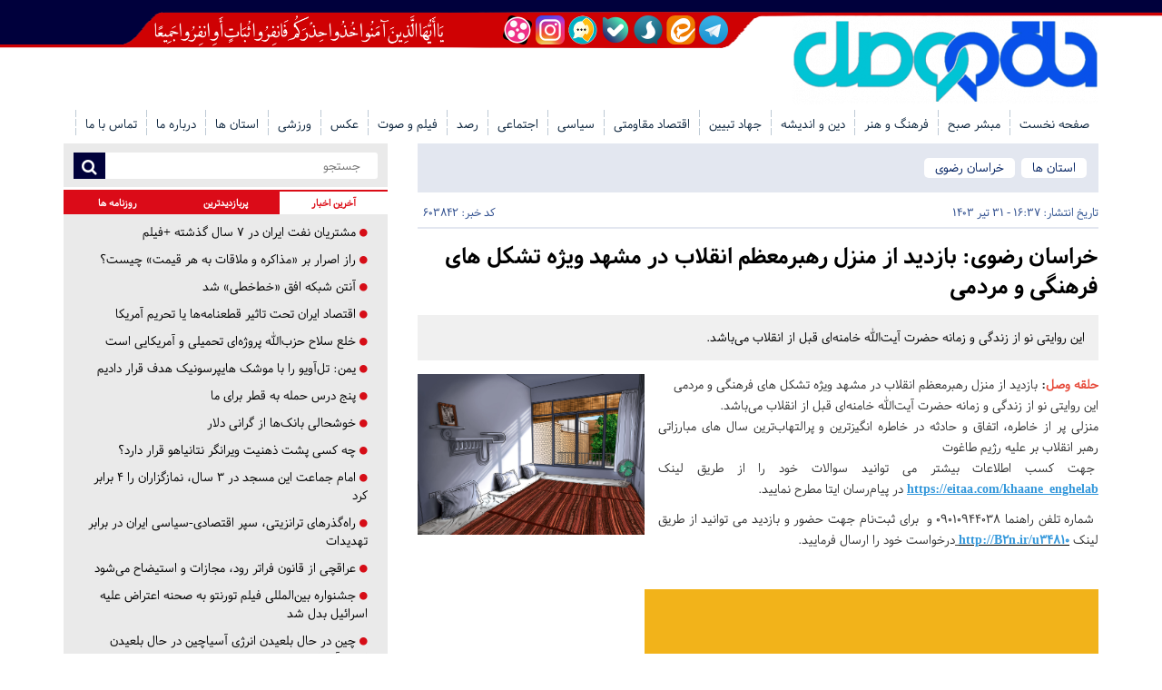

--- FILE ---
content_type: text/html; charset=UTF-8
request_url: http://hvasl.ir/news/603842
body_size: 16494
content:
<!DOCTYPE html>

<html lang="fa" class="no-js one-page-layout" data-mobile-classic-layout="false"
      data-classic-layout="false" data-prev-animation="16" data-next-animation="15" data-random-animation="false">
<!-- InstanceBegin template="/Templates/layout.dwt" codeOutsideHTMLIsLocked="false" -->

<head>
    <meta charset="UTF-8">
    <meta name="viewport" content="width=device-width, initial-scale=1">
    <meta http-equiv="X-UA-Compatible" content="IE=edge">
        <meta name="csrf-param" content="_csrf-frontend">
<meta name="csrf-token" content="JHi97PkCQuLxi4g5LrDEWxyz7nWGEwC_Cmqv6hHEFp1vN9W-l3oxkp3lvxRl74kjUuaYLc59Ud1lLcSrf_1ewg==">
    <title>بازدید از منزل رهبرمعظم انقلاب در مشهد ویژه تشکل های فرهنگی و مردمی - حلقه وصل</title>
    <meta property="og:type" content="article">
<meta property="og:url" content="http://hvasl.ir/news/603842">
<meta property="og:site_name" content="حلقه وصل">
<meta property="og:image" content="http://hvasl.ir/images/03ae6240/1721483850.jpg">
<meta property="og:description" content="این روایتی نو از زندگی و زمانه حضرت آیت‌الله خامنه‌ای قبل از انقلاب می‌باشد.">
<link type="image/x-icon" href="/images/3b6a0773/w64h64/1558575046.png" rel="icon">
<link href="/themes/snn/allAddedFiles/allStyles.css" rel="stylesheet" positions="1">
<link href="/themes/snn/css/swiper.css" rel="stylesheet">
<link href="/themes/snn/css/magazine.css" rel="stylesheet"></head>

<body class="">
<div id="bg-header">
    <div id="AjaxsuccessMessage" class="success alert alert-success alert-dismissible" role="alert"
         style="display:none;z-index: 999999;position: fixed;width: 50%;top: 100px;right: 25%;background-color: #fff;box-shadow: 0 5px 15px rgba(0, 0, 0, .5);border: 1px solid rgba(0, 0, 0, .2);border-radius: 6px;text-align: center;">
        <button style="position: relative;right: 10px;float: right" id="close-success" type="button"
                class="close success" data-dismiss="alert" aria-label="Close"><span aria-hidden="true">&times;</span>
        </button>
        <span id="title"></span>
    </div>
    
    <div class="container main_container">
        <div class="header">
    <a href="/" class="logo">
        <img src="/images/dbe0161d/h97/1560065630.png" alt="1560065630">    </a>
    <div class="top_nav">
        <div id="ayeh">
            <img  src="/themes/snn/image/thulth.png">
        </div>
        <div class="social-icons">
            <a target="_blank" href="https://telegram.me/hvasl"><img
                        src="/themes/snn/image/social/telegram-logo.png"
                        width="32"></a>
            <a target="_blank" href="https://eitaa.com/hvasl_ir"><img
                        src="/themes/snn/image/social/eitta-logo.png" width="32"></a>
            <a target="_blank" href="https://sapp.ir/hvasl.ir"><img
                        src="/themes/snn/image/social/sapp-logo.png"
                        width="32"></a>
            <a target="_blank" href="http://ble.im/hvasl"><img
                        src="/themes/snn/image/social/bale-logo.png"
                        width="32"></a>
            <a target="_blank" href="http://igap.net/hvasl"><img
                        src="/themes/snn/image/social/igap-logo.png"
                        width="32"></a>
            <a target="_blank" href="https://www.instagram.com/hvasl.ir/"><img
                        src="/themes/snn/image/social/instagram-logo.png"
                        width="32"></a>
            <a target="_blank" href="https://www.aparat.com/hvasl"><img
                        src="/themes/snn/image/social/aparat-logo.png"
                        width="32"></a>
        </div>
    </div>
    <div class="row">
        <div class="hidden-xs col-lg-12">
                    <ul id="nav-menu">
                            <li>
                    <a class="nav " target="_blank"
                       href="/">
                        صفحه نخست                    </a>
                                    </li>

                <li><span class="sp_nav"></span></li>
                                <li>
                    <a class="nav " target="_blank"
                       href="/news/index?category_id=2">
                        مبشر صبح                    </a>
                                    </li>

                <li><span class="sp_nav"></span></li>
                                <li>
                    <a class="nav " target="_blank"
                       href="/news/index?category_id=11">
                        فرهنگ و هنر                    </a>
                                    </li>

                <li><span class="sp_nav"></span></li>
                                <li>
                    <a class="nav " target="_blank"
                       href="/news/index?category_id=12">
                        دین و اندیشه                    </a>
                                    </li>

                <li><span class="sp_nav"></span></li>
                                <li>
                    <a class="nav " target="_blank"
                       href="/news/index?category_id=50">
                        جهاد تبیین                    </a>
                                    </li>

                <li><span class="sp_nav"></span></li>
                                <li>
                    <a class="nav " target="_blank"
                       href="/news/index?category_id=5">
                        اقتصاد مقاومتی                    </a>
                                    </li>

                <li><span class="sp_nav"></span></li>
                                <li>
                    <a class="nav " target="_blank"
                       href="/news/index?category_id=6">
                        سیاسی                    </a>
                                    </li>

                <li><span class="sp_nav"></span></li>
                                <li>
                    <a class="nav " target="_blank"
                       href="/news/index?category_id=7">
                        اجتماعی                    </a>
                                    </li>

                <li><span class="sp_nav"></span></li>
                                <li>
                    <a class="nav " target="_blank"
                       href="/news/index?category_id=9">
                        رصد                    </a>
                                    </li>

                <li><span class="sp_nav"></span></li>
                                <li>
                    <a class="nav " target="_blank"
                       href="/news/index?category_id=47">
                        فیلم و صوت                    </a>
                                    </li>

                <li><span class="sp_nav"></span></li>
                                <li>
                    <a class="nav " target="_blank"
                       href="/news/index?category_id=48">
                        عکس                    </a>
                                    </li>

                <li><span class="sp_nav"></span></li>
                                <li>
                    <a class="nav " target="_blank"
                       href="/news/index?category_id=1">
                        ورزشی                    </a>
                                    </li>

                <li><span class="sp_nav"></span></li>
                                <li>
                    <a class="nav nav-menu-link-drop" target="_blank"
                       href="/news/index?category_id=8">
                        استان ها                    </a>
                                                <div id="menu_ostan" class="content" style="display: none;">
                                <div class="col-md-6">
                                    <div class="row">

                                                                                    <div class="col-md-4">
                                                <a class="menu_s_ostan" target="_blank"
                                                   href="/news/index?category_id=14">آذربایجان شرقی</a>

                                            </div>


                                                                                        <div class="col-md-4">
                                                <a class="menu_s_ostan" target="_blank"
                                                   href="/news/index?category_id=15">آذربایجان غربی</a>

                                            </div>


                                                                                        <div class="col-md-4">
                                                <a class="menu_s_ostan" target="_blank"
                                                   href="/news/index?category_id=16">اردبیل</a>

                                            </div>


                                                                                        <div class="col-md-4">
                                                <a class="menu_s_ostan" target="_blank"
                                                   href="/news/index?category_id=17">البرز</a>

                                            </div>


                                                                                        <div class="col-md-4">
                                                <a class="menu_s_ostan" target="_blank"
                                                   href="/news/index?category_id=18">اصفهان</a>

                                            </div>


                                                                                        <div class="col-md-4">
                                                <a class="menu_s_ostan" target="_blank"
                                                   href="/news/index?category_id=19">ایلام</a>

                                            </div>


                                                                                        <div class="col-md-4">
                                                <a class="menu_s_ostan" target="_blank"
                                                   href="/news/index?category_id=20">بوشهر</a>

                                            </div>


                                                                                        <div class="col-md-4">
                                                <a class="menu_s_ostan" target="_blank"
                                                   href="/news/index?category_id=21">تهران</a>

                                            </div>


                                                                                        <div class="col-md-4">
                                                <a class="menu_s_ostan" target="_blank"
                                                   href="/news/index?category_id=22">چهارمحال و بختیاری</a>

                                            </div>


                                                                                        <div class="col-md-4">
                                                <a class="menu_s_ostan" target="_blank"
                                                   href="/news/index?category_id=23">خراسان جنوبی</a>

                                            </div>


                                                                                        <div class="col-md-4">
                                                <a class="menu_s_ostan" target="_blank"
                                                   href="/news/index?category_id=24">خراسان رضوی</a>

                                            </div>


                                                                                        <div class="col-md-4">
                                                <a class="menu_s_ostan" target="_blank"
                                                   href="/news/index?category_id=25">خراسان شمالی</a>

                                            </div>


                                                                                        <div class="col-md-4">
                                                <a class="menu_s_ostan" target="_blank"
                                                   href="/news/index?category_id=26">خوزستان</a>

                                            </div>


                                                                                        <div class="col-md-4">
                                                <a class="menu_s_ostan" target="_blank"
                                                   href="/news/index?category_id=27">زنجان</a>

                                            </div>


                                                                                        <div class="col-md-4">
                                                <a class="menu_s_ostan" target="_blank"
                                                   href="/news/index?category_id=28">سمنان</a>

                                            </div>


                                                                                        <div class="col-md-4">
                                                <a class="menu_s_ostan" target="_blank"
                                                   href="/news/index?category_id=29">سیستان و بلوچستان</a>

                                            </div>


                                                                                        <div class="col-md-4">
                                                <a class="menu_s_ostan" target="_blank"
                                                   href="/news/index?category_id=30">فارس</a>

                                            </div>


                                                                                        <div class="col-md-4">
                                                <a class="menu_s_ostan" target="_blank"
                                                   href="/news/index?category_id=31">قزوین</a>

                                            </div>


                                                                                        <div class="col-md-4">
                                                <a class="menu_s_ostan" target="_blank"
                                                   href="/news/index?category_id=32">قم</a>

                                            </div>


                                                                                        <div class="col-md-4">
                                                <a class="menu_s_ostan" target="_blank"
                                                   href="/news/index?category_id=33">لرستان</a>

                                            </div>


                                                                                        <div class="col-md-4">
                                                <a class="menu_s_ostan" target="_blank"
                                                   href="/news/index?category_id=34">مازندران</a>

                                            </div>


                                                                                        <div class="col-md-4">
                                                <a class="menu_s_ostan" target="_blank"
                                                   href="/news/index?category_id=35">مرکزی</a>

                                            </div>


                                                                                        <div class="col-md-4">
                                                <a class="menu_s_ostan" target="_blank"
                                                   href="/news/index?category_id=36">هرمزگان</a>

                                            </div>


                                                                                        <div class="col-md-4">
                                                <a class="menu_s_ostan" target="_blank"
                                                   href="/news/index?category_id=37">همدان</a>

                                            </div>


                                                                                        <div class="col-md-4">
                                                <a class="menu_s_ostan" target="_blank"
                                                   href="/news/index?category_id=38">کردستان</a>

                                            </div>


                                                                                        <div class="col-md-4">
                                                <a class="menu_s_ostan" target="_blank"
                                                   href="/news/index?category_id=39">کرمان</a>

                                            </div>


                                                                                        <div class="col-md-4">
                                                <a class="menu_s_ostan" target="_blank"
                                                   href="/news/index?category_id=40">کرمانشاه</a>

                                            </div>


                                                                                        <div class="col-md-4">
                                                <a class="menu_s_ostan" target="_blank"
                                                   href="/news/index?category_id=41">کهگیلویه و بویراحمد</a>

                                            </div>


                                                                                        <div class="col-md-4">
                                                <a class="menu_s_ostan" target="_blank"
                                                   href="/news/index?category_id=42">گلستان</a>

                                            </div>


                                                                                        <div class="col-md-4">
                                                <a class="menu_s_ostan" target="_blank"
                                                   href="/news/index?category_id=43">گیلان</a>

                                            </div>


                                                                                        <div class="col-md-4">
                                                <a class="menu_s_ostan" target="_blank"
                                                   href="/news/index?category_id=44">یزد</a>

                                            </div>


                                                                                </div>
                                </div>
                                <div class="col-md-6">
                                    <map id="map1" name="map1">
                                        <area shape="poly"
                                              coords="88,52,92,55,93,59,95,61,95,65,94,68,96,71,98,76,92,78,87,78,79,82,75,83,72,84,67,85,66,80,58,78,55,81,53,81,49,78,45,76,47,74,44,68,46,64,44,63,40,62,38,60,39,57,40,54,38,50,34,50,33,47,35,43,37,38,39,33,44,34,54,36,56,35"
                                              href="/news/index?category_id=14" alt="آذربایجان شرقی"
                                              title="آذربایجان شرقی" target="_blank">
                                        <area shape="poly"
                                              coords="10,23,15,23,19,23,18,18,22,15,24,15,28,19,32,24,36,28,38,32,37,35,37,42,33,47,35,50,38,51,39,55,39,59,40,63,45,63,45,66,46,70,47,72,47,74,47,77,52,79,53,82,57,81,59,81,66,81,67,83,70,85,73,85,76,87,77,92,78,97,74,99,68,96,63,94,58,94,54,93,51,95,49,99,44,101,42,106,38,107,33,101,36,103,35,97,31,95,31,90,28,83,26,79,25,75,21,69,20,63,17,61,14,59,15,55,18,49,14,47,14,41,15,36,12,30"
                                              href="/news/index?category_id=15" alt="آذربایجان غربی"
                                              title="آذربایجان غربی" target="_blank">
                                        <area shape="poly"
                                              coords="95,70,97,74,102,77,108,78,110,76,108,72,104,67,105,63,104,55,105,48,101,45,95,41,93,38,92,34,96,33,97,30,94,28,96,23,98,22,91,16,85,19,80,21,81,25,82,31,83,37,81,38,83,41,80,45,78,50,83,51,91,52,90,53,90,57,92,60,95,63,94,65,95,70,101,75,99,75"
                                              href="/news/index?category_id=16" alt="اردبیل" title="اردبیل"
                                              target="_blank">
                                        <area shape="poly"
                                              coords="150,149,152,145,155,142,169,142,183,143,190,146,245,147,245,164,238,168,233,172,226,172,219,174,214,179,210,180,203,182,197,185,193,189,193,195,192,202,194,208,190,211,181,211,174,208,170,211,170,218,169,226,167,233,158,222,157,217,155,209,158,203,158,199,154,194,149,190,149,187,146,183,140,185,134,187,127,183,124,179,128,175,129,173,130,171,132,167,135,163,148,161,152,158,153,151,151,150"
                                              href="/news/index?category_id=18" alt="اصفهان" title="اصفهان"
                                              target="_blank">
                                        <area shape="poly"
                                              coords="142,107,143,103,142,102,141,101,142,98,147,96,148,97,155,100,158,101,164,102,162,105,159,109,155,109,151,111,148,113,145,114,138,115,135,114,137,112,140,108,142,104"
                                              href="/news/index?category_id=17" alt="البرز" title="البرز"
                                              target="_blank">
                                        <area shape="poly"
                                              coords="59,180,74,191,77,191,80,193,83,199,86,202,91,192,89,189,92,186,93,180,83,176,73,171,68,165,72,164,77,160,79,154,76,153,73,157,65,158,61,156,58,153,49,154,48,158,44,161,47,163,53,172,53,180"
                                              href="/news/index?category_id=19" alt="ایلام" title="ایلام" target="_blank">
                                        <area shape="poly"
                                              coords="186,308,190,310,193,314,190,317,186,315,185,313,184,309,179,307,173,303,165,303,158,295,152,278,149,276,152,274,149,272,144,272,146,266,139,259,133,249,135,246,137,244,141,247,145,253,149,257,156,256,160,260,163,265,172,276,173,284,176,293,180,298,184,301,184,303,187,308"
                                              href="/news/index?category_id=20" alt="بوشهر" title="بوشهر"
                                              target="_blank">
                                        <area shape="poly"
                                              coords="140,117,142,113,146,113,148,113,151,111,156,108,160,107,163,104,166,103,169,106,174,111,181,111,187,108,195,109,182,120,180,118,174,117,172,120,172,123,173,125,173,129,172,132,166,129,162,127,156,127,152,127,150,126,149,120,148,118,143,118,139,117,140,115"
                                              href="/news/index?category_id=21" alt="تهران" title="تهران"
                                              target="_blank">
                                        <area shape="poly"
                                              coords="122,186,123,182,128,183,136,187,140,185,146,184,149,188,151,192,154,195,158,198,157,202,156,209,155,214,155,219,148,219,145,215,139,216,137,215,137,212,136,205,131,201,129,198,130,194,121,187"
                                              href="/news/index?category_id=22" alt="چهارمحال و بختیاری"
                                              title="چهارمحال و بختیاری" target="_blank">
                                        <area shape="poly"
                                              coords="348,154,349,159,348,163,349,165,357,166,350,176,355,194,355,203,354,216,353,220,345,222,343,227,336,228,334,232,329,236,313,222,299,206,280,200,269,200,269,196,260,183,256,182,251,180,245,164,246,147,254,145,259,137,263,134,269,135,273,132,277,129,285,126,290,129,292,131,289,135,292,142,296,145,304,145,309,151,315,149,328,149,330,151,335,151,339,154,346,153,348,153"
                                              href="/news/index?category_id=23" alt="خراسان جنوبی" title="خراسان جنوبی"
                                              target="_blank">
                                        <area shape="poly"
                                              coords="345,90,361,89,361,97,363,101,361,103,362,107,364,112,364,118,360,123,360,130,358,133,353,139,352,142,356,147,349,147,348,149,346,153,339,155,335,150,330,151,327,148,311,149,309,150,304,145,302,144,296,145,293,142,289,139,288,136,291,133,290,130,285,127,278,127,272,132,267,135,262,134,266,129,273,125,277,124,276,113,272,110,271,103,272,96,272,89,266,92,275,86,286,88,297,92,299,88,300,84,303,80,301,78,303,74,303,68,303,66,306,65,311,65,318,65,321,68,324,70,326,75,332,77,340,80,344,90"
                                              href="/news/index?category_id=24" alt="خراسان رضوی" title="خراسان رضوی"
                                              target="_blank">
                                        <area shape="poly"
                                              coords="256,74,259,68,262,63,262,57,261,54,263,53,267,50,275,50,279,51,282,52,283,57,288,58,300,59,302,65,303,68,302,74,300,77,301,79,302,80,299,84,299,86,298,90,296,92,292,90,284,88,278,86,271,87,266,90,261,85,256,86,255,79,255,75"
                                              href="/news/index?category_id=25" alt="خراسان شمالی" title="خراسان شمالی"
                                              target="_blank">
                                        <area shape="poly"
                                              coords="124,250,130,248,132,246,136,246,138,242,142,249,142,241,139,239,140,235,137,232,132,229,129,229,129,224,131,220,135,218,136,217,138,212,136,207,134,203,130,199,129,193,126,191,123,188,118,183,109,181,97,178,92,180,93,183,88,188,90,190,88,200,86,202,87,206,88,213,85,217,84,227,92,227,93,236,92,241,99,245,103,250,104,254,110,252,111,248,110,243,111,240,114,237,116,239,113,240,114,244,117,245,121,246,124,251,135,246,139,242"
                                              href="/news/index?category_id=26" alt="خوزستان" title="خوزستان"
                                              target="_blank">
                                        <area shape="poly"
                                              coords="76,86,78,92,77,95,82,95,87,96,91,98,90,102,88,106,90,108,93,110,95,112,102,114,105,114,107,110,108,107,112,107,116,105,119,102,118,97,115,95,110,93,111,89,114,87,115,87,114,83,111,79,108,78,103,78,98,76,93,77,87,78,82,79,77,83,75,84"
                                              href="/news/index?category_id=27" alt="زنجان" title="زنجان"
                                              target="_blank">
                                        <area shape="poly"
                                              coords="169,141,174,133,174,126,171,123,173,117,183,121,196,110,201,105,211,103,213,98,216,94,223,94,234,89,242,87,247,81,249,77,255,74,256,79,255,83,259,84,264,89,269,90,273,86,272,92,271,96,271,107,273,113,276,119,275,124,265,129,253,146,189,146,183,142,172,142"
                                              href="/news/index?category_id=28" alt="سمنان" title="سمنان"
                                              target="_blank">
                                        <area shape="poly"
                                              coords="326,238,329,236,335,233,337,228,343,227,346,222,350,220,357,215,363,216,372,217,375,227,375,230,356,253,364,264,367,270,370,277,374,283,380,287,386,289,390,293,395,293,396,317,402,319,406,320,404,325,403,330,402,332,393,334,385,336,379,340,375,342,373,349,371,353,371,365,368,369,363,367,353,365,351,364,348,361,346,362,335,362,329,360,327,359,320,362,321,354,317,347,318,343,314,334,318,328,315,324,315,313,313,300,319,291,319,286,327,284,327,269,326,260,326,237"
                                              href="/news/index?category_id=29" alt="سیستان و بلوچستان"
                                              title="سیستان و بلوچستان" target="_blank">
                                        <area shape="poly"
                                              coords="191,212,192,216,189,218,203,230,211,230,213,239,213,245,216,248,217,252,220,256,227,256,233,258,241,271,242,278,244,281,243,287,244,294,246,301,246,304,237,312,223,312,214,314,214,318,207,320,199,315,193,313,183,306,183,301,177,295,174,282,172,273,164,265,160,262,157,258,149,257,146,253,150,251,151,246,154,243,156,238,155,234,158,236,160,238,165,237,167,229,168,222,170,217,172,212,180,210"
                                              href="/news/index?category_id=30" alt="فارس" title="فارس" target="_blank">
                                        <area shape="poly"
                                              coords="113,86,118,87,122,91,127,91,134,90,139,89,147,94,144,97,143,97,143,102,141,106,137,111,137,115,133,116,126,117,118,117,111,116,108,112,106,108,109,105,113,107,116,104,118,99,116,96,114,94,112,92,112,88,113,87"
                                              href="/news/index?category_id=31" alt="قزوین" title="قزوین"
                                              target="_blank">
                                        <area shape="poly"
                                              coords="133,141,134,137,136,134,142,133,144,132,146,130,150,126,155,126,162,126,168,130,171,135,167,141,160,142,151,143,151,148,144,149,140,147,137,142"
                                              href="/news/index?category_id=32" alt="قم" title="قم" target="_blank">
                                        <area shape="poly"
                                              coords="63,94,68,95,74,99,77,97,81,95,84,95,87,96,89,97,90,100,89,102,88,105,91,108,94,110,94,112,89,114,89,117,91,121,93,124,93,127,89,129,84,128,78,127,74,130,70,134,62,132,59,126,55,124,51,123,48,116,54,113,56,111,52,109,45,110,42,104,44,101,49,99,50,95,54,94,57,95,62,94"
                                              href="/news/index?category_id=38" alt="کردستان" title="کردستان"
                                              target="_blank">
                                        <area shape="poly"
                                              coords="269,200,286,201,302,208,318,225,327,237,327,264,328,272,327,285,319,285,320,292,316,294,314,310,314,322,317,326,317,333,312,333,309,329,302,327,297,323,287,318,283,314,280,305,284,302,285,299,282,297,278,296,276,291,271,290,268,293,260,293,257,288,256,280,257,275,247,280,243,278,242,277,240,267,232,257,225,254,225,242,221,238,225,235,225,222,234,222,245,219,254,215,258,207,268,207,269,201"
                                              href="/news/index?category_id=39" alt="کرمان" title="کرمان"
                                              target="_blank">
                                        <area shape="poly"
                                              coords="45,161,42,157,39,155,42,148,40,145,39,141,43,136,46,130,52,126,55,124,58,128,62,131,68,134,71,134,75,130,81,127,87,128,88,136,90,138,90,143,87,146,83,149,79,153,75,153,74,156,70,158,64,157,60,154,59,153,50,152,48,155,48,158"
                                              href="/news/index?category_id=40" alt="کرمانشاه" title="کرمانشاه"
                                              target="_blank">
                                        <area shape="poly"
                                              coords="131,221,136,219,138,216,142,213,146,216,148,218,150,220,155,220,158,220,160,225,164,229,167,233,166,238,163,237,155,236,157,243,153,244,151,247,149,250,144,252,141,245,139,242,137,239,140,236,139,234,135,231,129,229,129,225"
                                              href="/news/index?category_id=41" alt="کهگیلویه و بویراحمد"
                                              title="کهگیلویه و بویراحمد" target="_blank">
                                        <area shape="poly"
                                              coords="214,73,220,74,226,72,231,68,232,64,237,61,241,57,244,55,251,54,260,56,261,55,262,62,261,65,258,68,256,69,256,72,254,73,252,74,249,77,248,78,246,81,244,85,235,86,232,89,229,91,223,93,217,93,212,89,213,85,216,81,214,76,215,74"
                                              href="/news/index?category_id=42" alt="گلستان" title="گلستان"
                                              target="_blank">
                                        <area shape="poly"
                                              coords="109,76,111,77,113,81,116,86,119,88,124,91,130,91,140,90,142,86,144,82,142,79,138,75,136,71,130,70,123,70,115,67,110,57,109,49,108,48,105,48,105,54,104,61,104,66,107,72,110,76,111,78"
                                              href="/news/index?category_id=43" alt="گیلان" title="گیلان"
                                              target="_blank">
                                        <area shape="poly"
                                              coords="69,165,92,181,96,179,105,180,117,182,121,184,126,180,125,178,129,174,128,172,131,168,128,167,126,165,123,161,117,161,114,161,111,160,110,155,105,151,102,151,98,153,93,150,90,147,86,146,80,152,82,153,80,159,77,160,68,162,69,164"
                                              href="/news/index?category_id=33" alt="لرستان" title="لرستان"
                                              target="_blank">
                                        <area shape="poly"
                                              coords="144,82,156,89,174,92,186,88,200,85,215,84,215,92,214,98,206,103,198,107,188,108,181,107,176,110,168,106,163,104,150,98,146,95,139,89,144,84"
                                              href="/news/index?category_id=34" alt="مازندران" title="مازندران"
                                              target="_blank">
                                        <area shape="poly"
                                              coords="119,123,121,119,123,118,125,117,131,117,139,117,144,118,151,119,151,123,149,127,147,129,145,134,140,135,136,135,134,139,134,141,136,143,138,145,140,148,147,150,150,149,153,154,152,161,145,160,141,161,135,164,131,167,129,167,125,164,121,160,117,161,114,161,112,159,110,154,112,151,112,148,111,144,113,139,113,134,116,131,118,130,120,124"
                                              href="/news/index?category_id=35" alt="مرکزی" title="مرکزی"
                                              target="_blank">
                                        <area shape="poly"
                                              coords="190,317,196,314,201,317,209,321,214,318,218,312,231,311,239,311,247,303,244,296,245,286,244,281,242,278,247,280,257,275,258,292,262,294,269,293,272,291,277,291,278,298,284,299,287,301,282,304,283,309,284,313,286,316,290,320,293,324,297,324,302,327,307,328,312,332,315,339,319,346,320,352,321,359,319,362,314,358,307,357,301,357,294,355,291,353,283,354,280,349,279,340,277,329,273,322,269,321,263,321,261,318,252,321,252,322,248,323,246,326,245,329,242,327,232,334,228,336,225,332,221,331,212,330,205,330,203,324,194,319,191,317"
                                              href="/news/index?category_id=36" alt="هرمزگان" title="هرمزگان"
                                              target="_blank">
                                        <area shape="poly"
                                              coords="89,147,94,149,97,153,101,152,105,150,111,154,113,151,111,147,111,142,113,138,115,133,117,131,119,129,119,125,119,120,116,117,113,115,108,112,105,111,106,113,103,114,97,114,93,112,90,115,87,115,89,117,92,122,94,127,92,128,88,129,86,132,87,138,92,140,89,147"
                                              href="/news/index?category_id=37" alt="همدان" title="همدان"
                                              target="_blank">
                                        <area shape="poly"
                                              coords="202,183,209,182,213,179,218,178,223,173,230,172,236,169,242,167,245,167,248,174,249,181,258,181,264,187,268,195,269,203,264,208,258,207,253,214,248,217,239,220,229,221,225,224,225,233,222,238,226,242,226,248,225,253,223,256,218,253,215,250,213,244,212,240,211,231,210,230,202,229,197,225,192,220,191,216,192,211,193,210,196,207,193,204,192,196,193,190,198,183,201,183"
                                              href="/news/index?category_id=44" alt="یزد" title="یزد" target="_blank">
                                    </map>
                                    <div class="img pull-left">
                                        <div style="display: block; background: rgba(0, 0, 0, 0) url(/themes/snn/image/iribmap_new.jpg) repeat scroll 0% 0%; position: relative; padding: 0px; width: 420px; height: 390px;"
                                             class="map_image maphilighted">
                                            <canvas style="width: 420px; height: 390px; position: absolute; left: 0px; top: 0px; padding: 0px; border: 0px none;"
                                                    height="390" width="420"></canvas>
                                            <img alt=""
                                                 src="/themes/snn/image/iribmap_new.jpg"
                                                 class="map_image maphilighted" usemap="#map1"
                                                 style="opacity: 0; position: absolute; left: 0px; top: 0px; padding: 0px; border: 0px none;"
                                                 width="420" height="390"></div>
                                    </div>

                                </div>
                            </div>


                                            </li>

                <li><span class="sp_nav"></span></li>
                                <li>
                    <a class="nav " target="_blank"
                       href="/page/index/2">
                        درباره ما                    </a>
                                    </li>

                <li><span class="sp_nav"></span></li>
                                <li>
                    <a class="nav " target="_blank"
                       href="/page/index/3">
                        تماس با ما                    </a>
                                    </li>

                <li><span class="sp_nav"></span></li>
                        </ul>

        


        </div>
        <div id="responsive-menu" class="fix_box scroller visible-xs">
            <nav class="navbar navbar-default" role="navigation" id="navbar_header">
                <div class="navbar-header">
                    <button type="button" class="navbar-toggle collapsed" data-toggle="collapse"
                            data-target="#bs-example-navbar-collapse-1" aria-expanded="false">
                        <span class="sr-only">Toggle navigation</span>
                        <span class="icon-bar"></span>
                        <span class="icon-bar"></span>
                        <span class="icon-bar"></span>
                    </button>
                </div>
                <div class="navbar-collapse menu_accordion collapse" id="bs-example-navbar-collapse-1"
                     aria-expanded="false" style="height: 1px;">
                            <ul class="nav navbar-nav">
                            <li class="nav_link dropdown ">
                    <a target="_blank"  href="/" class="dropdown-toggle" data-toggle="dropdown" role="button"
                                                               aria-expanded="false">
                        صفحه نخست                                            </a>
                                    </li>
                                <li class="nav_link dropdown ">
                    <a target="_blank"  href="/news/index?category_id=2" class="dropdown-toggle" data-toggle="dropdown" role="button"
                                                               aria-expanded="false">
                        مبشر صبح                                            </a>
                                    </li>
                                <li class="nav_link dropdown ">
                    <a target="_blank"  href="/news/index?category_id=11" class="dropdown-toggle" data-toggle="dropdown" role="button"
                                                               aria-expanded="false">
                        فرهنگ و هنر                                            </a>
                                    </li>
                                <li class="nav_link dropdown ">
                    <a target="_blank"  href="/news/index?category_id=12" class="dropdown-toggle" data-toggle="dropdown" role="button"
                                                               aria-expanded="false">
                        دین و اندیشه                                            </a>
                                    </li>
                                <li class="nav_link dropdown ">
                    <a target="_blank"  href="/news/index?category_id=50" class="dropdown-toggle" data-toggle="dropdown" role="button"
                                                               aria-expanded="false">
                        جهاد تبیین                                            </a>
                                    </li>
                                <li class="nav_link dropdown ">
                    <a target="_blank"  href="/news/index?category_id=5" class="dropdown-toggle" data-toggle="dropdown" role="button"
                                                               aria-expanded="false">
                        اقتصاد مقاومتی                                            </a>
                                    </li>
                                <li class="nav_link dropdown ">
                    <a target="_blank"  href="/news/index?category_id=6" class="dropdown-toggle" data-toggle="dropdown" role="button"
                                                               aria-expanded="false">
                        سیاسی                                            </a>
                                    </li>
                                <li class="nav_link dropdown ">
                    <a target="_blank"  href="/news/index?category_id=7" class="dropdown-toggle" data-toggle="dropdown" role="button"
                                                               aria-expanded="false">
                        اجتماعی                                            </a>
                                    </li>
                                <li class="nav_link dropdown ">
                    <a target="_blank"  href="/news/index?category_id=9" class="dropdown-toggle" data-toggle="dropdown" role="button"
                                                               aria-expanded="false">
                        رصد                                            </a>
                                    </li>
                                <li class="nav_link dropdown ">
                    <a target="_blank"  href="/news/index?category_id=47" class="dropdown-toggle" data-toggle="dropdown" role="button"
                                                               aria-expanded="false">
                        فیلم و صوت                                            </a>
                                    </li>
                                <li class="nav_link dropdown ">
                    <a target="_blank"  href="/news/index?category_id=48" class="dropdown-toggle" data-toggle="dropdown" role="button"
                                                               aria-expanded="false">
                        عکس                                            </a>
                                    </li>
                                <li class="nav_link dropdown ">
                    <a target="_blank"  href="/news/index?category_id=1" class="dropdown-toggle" data-toggle="dropdown" role="button"
                                                               aria-expanded="false">
                        ورزشی                                            </a>
                                    </li>
                                <li class="nav_link dropdown have-submenu">
                    <a   href="#" class="dropdown-toggle" data-toggle="dropdown" role="button"
                                                               aria-expanded="false">
                        استان ها                        <span class="caret"></span>                    </a>
                                            <ul class="dropdown-menu" role="menu">
                                                            <li class="nav_link">
                                    <a  target="_blank" href="/news/index?category_id=14"> آذربایجان شرقی</a>
                                </li>
                                                                <li class="nav_link">
                                    <a  target="_blank" href="/news/index?category_id=15"> آذربایجان غربی</a>
                                </li>
                                                                <li class="nav_link">
                                    <a  target="_blank" href="/news/index?category_id=16"> اردبیل</a>
                                </li>
                                                                <li class="nav_link">
                                    <a  target="_blank" href="/news/index?category_id=17"> البرز</a>
                                </li>
                                                                <li class="nav_link">
                                    <a  target="_blank" href="/news/index?category_id=18"> اصفهان</a>
                                </li>
                                                                <li class="nav_link">
                                    <a  target="_blank" href="/news/index?category_id=19"> ایلام</a>
                                </li>
                                                                <li class="nav_link">
                                    <a  target="_blank" href="/news/index?category_id=20"> بوشهر</a>
                                </li>
                                                                <li class="nav_link">
                                    <a  target="_blank" href="/news/index?category_id=21"> تهران</a>
                                </li>
                                                                <li class="nav_link">
                                    <a  target="_blank" href="/news/index?category_id=22"> چهارمحال و بختیاری</a>
                                </li>
                                                                <li class="nav_link">
                                    <a  target="_blank" href="/news/index?category_id=23"> خراسان جنوبی</a>
                                </li>
                                                                <li class="nav_link">
                                    <a  target="_blank" href="/news/index?category_id=24"> خراسان رضوی</a>
                                </li>
                                                                <li class="nav_link">
                                    <a  target="_blank" href="/news/index?category_id=25"> خراسان شمالی</a>
                                </li>
                                                                <li class="nav_link">
                                    <a  target="_blank" href="/news/index?category_id=26"> خوزستان</a>
                                </li>
                                                                <li class="nav_link">
                                    <a  target="_blank" href="/news/index?category_id=27"> زنجان</a>
                                </li>
                                                                <li class="nav_link">
                                    <a  target="_blank" href="/news/index?category_id=28"> سمنان</a>
                                </li>
                                                                <li class="nav_link">
                                    <a  target="_blank" href="/news/index?category_id=29"> سیستان و بلوچستان</a>
                                </li>
                                                                <li class="nav_link">
                                    <a  target="_blank" href="/news/index?category_id=30"> فارس</a>
                                </li>
                                                                <li class="nav_link">
                                    <a  target="_blank" href="/news/index?category_id=31"> قزوین</a>
                                </li>
                                                                <li class="nav_link">
                                    <a  target="_blank" href="/news/index?category_id=32"> قم</a>
                                </li>
                                                                <li class="nav_link">
                                    <a  target="_blank" href="/news/index?category_id=33"> لرستان</a>
                                </li>
                                                                <li class="nav_link">
                                    <a  target="_blank" href="/news/index?category_id=34"> مازندران</a>
                                </li>
                                                                <li class="nav_link">
                                    <a  target="_blank" href="/news/index?category_id=35"> مرکزی</a>
                                </li>
                                                                <li class="nav_link">
                                    <a  target="_blank" href="/news/index?category_id=36"> هرمزگان</a>
                                </li>
                                                                <li class="nav_link">
                                    <a  target="_blank" href="/news/index?category_id=37"> همدان</a>
                                </li>
                                                                <li class="nav_link">
                                    <a  target="_blank" href="/news/index?category_id=38"> کردستان</a>
                                </li>
                                                                <li class="nav_link">
                                    <a  target="_blank" href="/news/index?category_id=39"> کرمان</a>
                                </li>
                                                                <li class="nav_link">
                                    <a  target="_blank" href="/news/index?category_id=40"> کرمانشاه</a>
                                </li>
                                                                <li class="nav_link">
                                    <a  target="_blank" href="/news/index?category_id=41"> کهگیلویه و بویراحمد</a>
                                </li>
                                                                <li class="nav_link">
                                    <a  target="_blank" href="/news/index?category_id=42"> گلستان</a>
                                </li>
                                                                <li class="nav_link">
                                    <a  target="_blank" href="/news/index?category_id=43"> گیلان</a>
                                </li>
                                                                <li class="nav_link">
                                    <a  target="_blank" href="/news/index?category_id=44"> یزد</a>
                                </li>
                                                        </ul>
                                        </li>
                                <li class="nav_link dropdown ">
                    <a target="_blank"  href="/page/index/2" class="dropdown-toggle" data-toggle="dropdown" role="button"
                                                               aria-expanded="false">
                        درباره ما                                            </a>
                                    </li>
                                <li class="nav_link dropdown ">
                    <a target="_blank"  href="/page/index/3" class="dropdown-toggle" data-toggle="dropdown" role="button"
                                                               aria-expanded="false">
                        تماس با ما                                            </a>
                                    </li>
                        </ul>

        


                </div>
            </nav>
        </div>
    </div>
</div>
        <div class="row">
    <div class="col-md-8">
                <div class="news_body_row1">
            <div class="news_path">

                                    <a target="_blank" class="service_name"
                       href="/news/index?category_id=8">استان ها</a>
                                        <a target="_blank" class="service_name"
                       href="/news/index?category_id=24">خراسان رضوی</a>
                                </div>
            <div class="wrapper"></div>
        </div>
        <div class="news_body_row2">
            <div class="news_nav news_pdate_c">
                <span class="news_nav_title">تاریخ انتشار: </span>
                16:37 - 31 تیر 1403                <div class="pull-left">کد خبر: 603842</div>
            </div>
        </div>
        <div>
                        <h1 class="title">
                <a target="_blank" href="/news/603842">
                    <span>خراسان رضوی:</span>                     بازدید از منزل رهبرمعظم انقلاب در مشهد ویژه تشکل های فرهنگی و مردمی                </a>
            </h1>
                            <div class="subtitle">
                    این روایتی نو از زندگی و زمانه حضرت آیت‌الله خامنه‌ای قبل از انقلاب می‌باشد.                </div>
                            <div class="body body_news_search text-justify">
                                    <a class="fancybox" rel="group"
                       href="/images/03ae6240/1721483850.jpg">
                        <img class="news_corner_image img-responsive-news" src="/images/03ae6240/1721483850.jpg"
                             align="left">
                    </a>

                                <div>
                    <p><strong><a href="http://hvasl.ir"><span style="color:#e74c3c;">حلقه وصل</span></a>:</strong>&nbsp;بازدید از منزل رهبرمعظم انقلاب در مشهد&nbsp;ویژه تشکل های فرهنگی و مردمی&nbsp;<br />
این روایتی نو از زندگی و زمانه حضرت آیت&zwnj;الله خامنه&zwnj;ای قبل از انقلاب می&zwnj;باشد.<br />
منزلی پر از خاطره، اتفاق و حادثه در خاطره انگیزترین و پرالتهاب&zwnj;ترین سال های مبارزاتی رهبر انقلاب بر علیه رژیم طاغوت&nbsp;<br />
&nbsp;جهت کسب اطلاعات بیشتر می توانید سوالات خود را از طریق لینک <span style="color:#3498db;"><u><strong>https://eitaa.com/khaane_enghelab</strong></u></span>&nbsp;در پیام&zwnj;رسان ایتا مطرح نمایید.&nbsp;</p>

<p>&nbsp;شماره تلفن راهنما&nbsp;۰۹۰۱۰۹۴۴۰۳۸ و&nbsp; برای ثبت&zwnj;نام جهت حضور و بازدید می توانید از طریق لینک <u><strong><a href="https://www.enghelab.ir/news/359/%D8%A8%D8%A7%D8%B2%D8%AF%DB%8C%D8%AF-%D8%A7%D8%B2-%D8%AE%D8%A7%D9%86%D9%87-%DB%8C-%D8%A7%D9%86%D9%82%D9%84%D8%A7%D8%A8-%D8%A7%D8%B3%D9%84%D8%A7%D9%85%DB%8C" target="_blank"><span style="color:#3498db;">http://B2n.ir/u34810</span></a>&nbsp;</strong></u>درخواست خود را ارسال فرمایید.&nbsp;<br />
&nbsp;</p>

<p><img src="/images/232922b2/1721483810.jpg" style="width: 500px; height: 711px;" /></p>
                </div>
            </div>
            <div class="row" style="margin-bottom: 10px">

                            </div>

                            <div class="tags_container">
                    <div class="tags_title">
                        <i class="fa fa-tag tags_title_i" aria-hidden="true"></i>
                        برچسب ها:
                        <a target="_blank"
                           href="/news/index?tag_id=723"
                           class="tags_item">حلقه وصل</a>
                        <a target="_blank"
                           href="/news/index?tag_id=613"
                           class="tags_item">جبهه فرهنگی انقلاب</a>
                                                    <a target="_blank"
                               href="/news/index?tag_id=89030"
                               class="tags_item">رهبرمعظم انقلاب</a>
                                                        <a target="_blank"
                               href="/news/index?tag_id=188093"
                               class="tags_item">تشکل های فرهنگی و مردمی</a>
                                                        <a target="_blank"
                               href="/news/index?tag_id=1166"
                               class="tags_item">انقلاب</a>
                                                        <a target="_blank"
                               href="/news/index?tag_id=1425"
                               class="tags_item">روایت</a>
                                                </div>
                </div>
                            <hr>
            <div class="shor-link">
                لینک کوتاه خبر:
                <a target="_blank"
                   href="http://hvasl.ir/news/603842">hvasl.ir/news/603842</a>
            </div>

            <hr>

            <div class="social">
                حلقه وصل را در پیام‌رسان‌ها دنبال کنید
                <div class="pull-left">
                                        <a target="_blank" href="https://telegram.me/hvasl"><img
                                src="/themes/snn/image/social/telegram-logo.png"
                                width="32"></a>
                    <a target="_blank" href="https://eitaa.com/hvasl_ir"><img
                                src="/themes/snn/image/social/eitta-logo.png"
                                width="32"></a>
                    <a target="_blank" href="https://sapp.ir/hvasl.ir"><img
                                src="/themes/snn/image/social/sapp-logo.png"
                                width="32"></a>
                    <a target="_blank" href="http://ble.im/hvasl"><img
                                src="/themes/snn/image/social/bale-logo.png"
                                width="32"></a>
                    <a target="_blank" href="http://igap.net/hvasl"><img
                                src="/themes/snn/image/social/igap-logo.png"
                                width="32"></a>
                    <a target="_blank" href="https://www.instagram.com/hvasl.ir/"><img
                                src="/themes/snn/image/social/instagram-logo.png"
                                width="32"></a>
                    <a target="_blank" href="https://www.aparat.com/hvasl"><img
                                src="/themes/snn/image/social/aparat-logo.png"
                                width="32"></a>
                </div>
                <div class="clearfix"></div>
            </div>

        </div>
        <div class="row">
            <div class="col-md-12">
                

<div class="send_comment_news">
    <div class="news_comment_header comments_topic2">ارسال نظرات</div>
    <div class="col-xs-36" id="comm_b">
        <div id="com_b">
            <form id="comment_form" action="/news/comment" method="POST">
<input type="hidden" name="_csrf-frontend" value="JHi97PkCQuLxi4g5LrDEWxyz7nWGEwC_Cmqv6hHEFp1vN9W-l3oxkp3lvxRl74kjUuaYLc59Ud1lLcSrf_1ewg==">            <span class="text-success"></span>
            <div class="form-group field-comment-name required">
<label class="control-label" for="comment-name">نام</label>
<input type="text" id="comment-name" class="form-control" name="Comment[name]" maxlength="256" aria-required="true">

<div class="help-block"></div>
</div>
            <div class="form-group field-comment-text required">
<label class="control-label" for="comment-text">نظر</label>
<textarea id="comment-text" class="form-control" name="Comment[text]" aria-required="true"></textarea>

<div class="help-block"></div>
</div>
            <div class="form-group field-comment-news_id required">

<input type="hidden" id="comment-news_id" class="form-control" name="Comment[news_id]" value="603842">

<div class="help-block"></div>
</div>
            <div class="form-group field-comment-captcha">
<label class="control-label" for="comment-captcha"></label>
<img id="comment-captcha-image" src="/news/captcha?v=69425648a44376.26328210" alt=""> <input type="text" id="comment-captcha" class="form-control" name="Comment[captcha]" style="width:200px;" placeholder="عبارت بالا را در کادر وارد کنید">

<div class="help-block"></div>
</div>            <div class="form-group row">
                <div class="col-sm-36">
                    <input type="button" value="ارسال" class="add-comment snn_submit" dir="rtl">
                </div>
                <div class="wrapper"></div>
            </div>
            </form>        </div>
    </div>
    <div class="wrapper">

    </div>
</div>

    <header class="linear_news_header">
        <a target="_blank"
           href="/news/index?module_id=159"><span>اخبار مرتبط</span></a>
    </header>
    <div id="last-news" class="linear_news_parent">    <div>
    <a target="_blank" href="/news/609876">
        <i class="fa fa-circle text-red"></i>        <span>
             <span style="display: inline-block">قم:</span>              مسابقه ملی کتابخوانی کتاب شهید عزیز برگزار می‌شود        </span>
    </a>
    </div>
        <div>
    <a target="_blank" href="/news/609829">
        <i class="fa fa-circle text-red"></i>        <span>
             <span style="display: inline-block">تهران:</span>              مهلت ارسال اثر به جایزه «شهید اندرزگو» تا پایان خرداد تمدید شد        </span>
    </a>
    </div>
        <div>
    <a target="_blank" href="/news/609809">
        <i class="fa fa-circle text-red"></i>        <span>
             <span style="display: inline-block">تهران:</span>              کتاب «روایت گمشده» منتشر شد        </span>
    </a>
    </div>
        <div>
    <a target="_blank" href="/news/609401">
        <i class="fa fa-circle text-red"></i>        <span>
                          مرآت انقلاب؛ درآمدی بر روش استخراج نظام فکری رهبران انقلاب        </span>
    </a>
    </div>
        <div>
    <a target="_blank" href="/news/609262">
        <i class="fa fa-circle text-red"></i>        <span>
             <span style="display: inline-block">تهران:</span>               ری سومین شهرستان دارای مجوز برگزاری کنگره شهداست        </span>
    </a>
    </div>
        <div>
    <a target="_blank" href="/news/608867">
        <i class="fa fa-circle text-red"></i>        <span>
             <span style="display: inline-block">قزوین:</span>               لیگ جت جهاد تبیینی به سبک دانش آموزی+ویدئو        </span>
    </a>
    </div>
        <div>
    <a target="_blank" href="/news/608336">
        <i class="fa fa-circle text-red"></i>        <span>
             <span style="display: inline-block">قم:</span>               جشنواره فرهنگی هنری مدرسه عشق برگزار میکند        </span>
    </a>
    </div>
        <div>
    <a target="_blank" href="/news/608167">
        <i class="fa fa-circle text-red"></i>        <span>
             <span style="display: inline-block">چهارمحال و بختیاری:</span>              پویش قرآنی نور قرآن،انقلاب ایمان به مناسبت دهه مبارک فجر برگزار می‌شود        </span>
    </a>
    </div>
        <div>
    <a target="_blank" href="/news/608133">
        <i class="fa fa-circle text-red"></i>        <span>
             <span style="display: inline-block">قم:</span>               ثبت نام دوره مطالعاتی اندیشه مقام معظم رهبری (حفظه الله) آغاز شد        </span>
    </a>
    </div>
        <div>
    <a target="_blank" href="/news/607567">
        <i class="fa fa-circle text-red"></i>        <span>
             <span style="display: inline-block">قم:</span>               آیین رونمایی از کتاب کنج حرم        </span>
    </a>
    </div>
    </div>
     <div class="row">
                  <div class="col-md-12">
             <div id="pos-article-display-4668"></div>         </div>
     </div>
                </div>
        </div>
    </div>
            <div class="col-md-4">
            <div class="row" style="padding-right: 18px;padding-left: 15px;">
    <div id="social_parent">
        <div id="social_row1">
            <div id="search-part">
                <form style="display: inline;" method="get" action="/news/index">
                    <div id="input-box" class="pull-right">
                        <input type="text" name="q" id="search-input" placeholder="جستجو">
                    </div>
                    <button type="submit" id="search-img">
                        <i class="fa serch_input_i fa-search" aria-hidden="true"></i>
                    </button>
                    <div class="wrapper"></div>
                </form>
            </div>
            <div class="wrapper"></div>
        </div>
    </div>
</div>            <div class="parentTab">
                <div class="tab">
                    
 <button class="tablinks active"  idcontent="Pos1">
                    آخرین اخبار
                </button>

 <button class="tablinks disactive"  idcontent="Pos2">
                    پربازدیدترین
                </button>

 <button class="tablinks disactive"  idcontent="Pos3">
                    روزنامه ها
                </button>                </div>
                
    <div id="Pos1"
         class="tab-fix-temp tabcontent pt-10"
         style="display: block !important;background: #eaeaea;">
                    <div id="last-news" class="linear_news_parent">    <div>
    <a target="_blank" href="/news/610231">
        <i class="fa fa-circle text-red"></i>        <span>
                          مشتریان نفت ایران در ۷ سال گذشته +فیلم        </span>
    </a>
    </div>
        <div>
    <a target="_blank" href="/news/610229">
        <i class="fa fa-circle text-red"></i>        <span>
                          راز اصرار بر «مذاکره و ملاقات به هر قیمت» چیست؟        </span>
    </a>
    </div>
        <div>
    <a target="_blank" href="/news/610226">
        <i class="fa fa-circle text-red"></i>        <span>
                          آنتن شبکه افق «خط‌خطی» شد        </span>
    </a>
    </div>
        <div>
    <a target="_blank" href="/news/610224">
        <i class="fa fa-circle text-red"></i>        <span>
                          اقتصاد ایران تحت تاثیر قطعنامه‌ها یا تحریم‌ آمریکا        </span>
    </a>
    </div>
        <div>
    <a target="_blank" href="/news/610222">
        <i class="fa fa-circle text-red"></i>        <span>
                          خلع سلاح حزب‌الله پروژه‌ای تحمیلی و آمریکایی است        </span>
    </a>
    </div>
        <div>
    <a target="_blank" href="/news/610220">
        <i class="fa fa-circle text-red"></i>        <span>
                          یمن: تل‌آویو را با موشک هایپرسونیک هدف قرار دادیم        </span>
    </a>
    </div>
        <div>
    <a target="_blank" href="/news/610218">
        <i class="fa fa-circle text-red"></i>        <span>
                          پنج درس‌ حمله به قطر برای ما        </span>
    </a>
    </div>
        <div>
    <a target="_blank" href="/news/610216">
        <i class="fa fa-circle text-red"></i>        <span>
                          خوشحالی بانک‌ها از گرانی دلار        </span>
    </a>
    </div>
        <div>
    <a target="_blank" href="/news/610214">
        <i class="fa fa-circle text-red"></i>        <span>
                          چه کسی پشت ذهنیت ویرانگر نتانیاهو قرار دارد؟        </span>
    </a>
    </div>
        <div>
    <a target="_blank" href="/news/610212">
        <i class="fa fa-circle text-red"></i>        <span>
                          امام جماعت این مسجد در ۳ سال، نمازگزاران را ۴ برابر کرد        </span>
    </a>
    </div>
        <div>
    <a target="_blank" href="/news/610210">
        <i class="fa fa-circle text-red"></i>        <span>
                          راه‌گذرهای ترانزیتی، سپر اقتصادی-سیاسی ایران در برابر تهدیدات        </span>
    </a>
    </div>
        <div>
    <a target="_blank" href="/news/610208">
        <i class="fa fa-circle text-red"></i>        <span>
                          عراقچی از قانون فراتر رود، مجازات و استیضاح می‌شود        </span>
    </a>
    </div>
        <div>
    <a target="_blank" href="/news/610206">
        <i class="fa fa-circle text-red"></i>        <span>
                          جشنواره بین‌المللی فیلم تورنتو به صحنه اعتراض علیه اسرائیل بدل شد        </span>
    </a>
    </div>
        <div>
    <a target="_blank" href="/news/610204">
        <i class="fa fa-circle text-red"></i>        <span>
                          چین در حال بلعیدن انرژی آسیاچین در حال بلعیدن انرژی آسیا        </span>
    </a>
    </div>
        <div>
    <a target="_blank" href="/news/610202">
        <i class="fa fa-circle text-red"></i>        <span>
                          روایت روحانی از کلاه گشاد در مذاکرات        </span>
    </a>
    </div>
        <div>
    <a target="_blank" href="/news/610200">
        <i class="fa fa-circle text-red"></i>        <span>
                          رهبرانقلاب در دیدار هیئت دولت: معیشت مردم مهمترین مسئله است؛ برای انضباط بازار چاره‌اندیشی شود        </span>
    </a>
    </div>
        <div>
    <a target="_blank" href="/news/610198">
        <i class="fa fa-circle text-red"></i>        <span>
                          روایت فرزند شهید طهرانچی از حس اتفاقی که همیشه همراه خانواده بود        </span>
    </a>
    </div>
        <div>
    <a target="_blank" href="/news/610196">
        <i class="fa fa-circle text-red"></i>        <span>
                          آي كيو يا اِي كيو؟!        </span>
    </a>
    </div>
        <div>
    <a target="_blank" href="/news/610194">
        <i class="fa fa-circle text-red"></i>        <span>
                          از «یکشنبه عظیم» تا نبرد آتی؛ حزب‌الله خلع سلاح نمی‌شود        </span>
    </a>
    </div>
        <div>
    <a target="_blank" href="/news/610192">
        <i class="fa fa-circle text-red"></i>        <span>
                          اگر این اقدام رضاخان نبود، امروز نگران زنگزور نبودیم        </span>
    </a>
    </div>
        <div>
    <a target="_blank" href="/news/610190">
        <i class="fa fa-circle text-red"></i>        <span>
                          تمدید عضویت اعضای هیات‌امنای کمیته امداد توسط رهبر انقلاب        </span>
    </a>
    </div>
        <div>
    <a target="_blank" href="/news/610188">
        <i class="fa fa-circle text-red"></i>        <span>
                          درباره توافق زنگزور/ تهدیدات جدی علیه منافع ملی جمهوری اسلامی ایران        </span>
    </a>
    </div>
        <div>
    <a target="_blank" href="/news/610184">
        <i class="fa fa-circle text-red"></i>        <span>
             <span style="display: inline-block">یزد:</span>              دوره جامع ترک گناه و تغییر عادت        </span>
    </a>
    </div>
        <div>
    <a target="_blank" href="/news/610176">
        <i class="fa fa-circle text-red"></i>        <span>
                          تیغ تیز روزنامه‌نگاران اسرائیلی بر گلوی نتانیاهو        </span>
    </a>
    </div>
        <div>
    <a target="_blank" href="/news/610174">
        <i class="fa fa-circle text-red"></i>        <span>
                          کتاب الگوی مدیریت نیروهای داوطلب مردمی در جهاد سازندگی منتشر شد        </span>
    </a>
    </div>
        <div>
    <a target="_blank" href="/news/610172">
        <i class="fa fa-circle text-red"></i>        <span>
             <span style="display: inline-block">تهران:</span>               آموزش مهارت‌های حیاتی برای نجات جان+تصویر        </span>
    </a>
    </div>
        <div>
    <a target="_blank" href="/news/610170">
        <i class="fa fa-circle text-red"></i>        <span>
             <span style="display: inline-block">خراسان رضوی:</span>              فراخوان ایده و طرح فیلم‌نامه معلم دوست‌داشتنی        </span>
    </a>
    </div>
        <div>
    <a target="_blank" href="/news/610168">
        <i class="fa fa-circle text-red"></i>        <span>
             <span style="display: inline-block">قزوین:</span>              غزه غذا ندارد        </span>
    </a>
    </div>
        <div>
    <a target="_blank" href="/news/610166">
        <i class="fa fa-circle text-red"></i>        <span>
             <span style="display: inline-block">فارس:</span>              گزارش تصویری از فعالان تربیتی در شیراز        </span>
    </a>
    </div>
        <div>
    <a target="_blank" href="/news/610164">
        <i class="fa fa-circle text-red"></i>        <span>
                          آژانس هسته‌ای آمریکا هدف نفوذ سایبری قرار گرفت        </span>
    </a>
    </div>
        <div>
    <a target="_blank" href="/news/610162">
        <i class="fa fa-circle text-red"></i>        <span>
                          سخنی دوستانه با آقای عراقچی        </span>
    </a>
    </div>
        <div>
    <a target="_blank" href="/news/610158">
        <i class="fa fa-circle text-red"></i>        <span>
                          ابعاد ناگوار حمله به زندان اوین از قاب اینترنشنال و BBC فارسی        </span>
    </a>
    </div>
        <div>
    <a target="_blank" href="/news/610154">
        <i class="fa fa-circle text-red"></i>        <span>
             <span style="display: inline-block">البرز:</span>              بازدید میدانی از تولید فیلم‌های خرده‌روایت داستانی         </span>
    </a>
    </div>
        <div>
    <a target="_blank" href="/news/610156">
        <i class="fa fa-circle text-red"></i>        <span>
                          استادان دانشگاهی که کارگر ساده ساختمانی شدند        </span>
    </a>
    </div>
        <div>
    <a target="_blank" href="/news/610152">
        <i class="fa fa-circle text-red"></i>        <span>
             <span style="display: inline-block">فارس:</span>              حسینیه تربیت برگزار می‌کند        </span>
    </a>
    </div>
        <div>
    <a target="_blank" href="/news/610150">
        <i class="fa fa-circle text-red"></i>        <span>
             <span style="display: inline-block">خراسان رضوی:</span>              فراخوان هشتمین کنگره سراسری شعر عاشورا «حنجره های سرخ»         </span>
    </a>
    </div>
        <div>
    <a target="_blank" href="/news/610148">
        <i class="fa fa-circle text-red"></i>        <span>
                          جابه‌جایی رایگان زائران اربعین با ریل‌باس در مسیر خرمشهر-شلمچه        </span>
    </a>
    </div>
        <div>
    <a target="_blank" href="/news/610146">
        <i class="fa fa-circle text-red"></i>        <span>
                          قحطی در غزه؛ شکر کیلویی هزار دلار شد        </span>
    </a>
    </div>
        <div>
    <a target="_blank" href="/news/610143">
        <i class="fa fa-circle text-red"></i>        <span>
                          غزه در حال مرگ است        </span>
    </a>
    </div>
        <div>
    <a target="_blank" href="/news/610141">
        <i class="fa fa-circle text-red"></i>        <span>
                          استفاده ابزاری وزارت کار از تصاویر بی حجاب شهدای اخیر        </span>
    </a>
    </div>
    </div>            
    </div>

    

    <div id="Pos2"
         class="tab-fix-temp tabcontent pt-10"
         style=";background: #eaeaea;">
                                
    </div>

    

    <div id="Pos3"
         class="tab-fix-temp tabcontent pt-10"
         style=";background: #eaeaea;">
                    <div id="last-news" class="linear_news_parent">    <div>
    <a target="_blank" href="/news/602800">
        <i class="fa fa-circle text-red"></i>        <span>
                          موج‌سواری آژانس‌ها روی ارزمسافرتی        </span>
    </a>
    </div>
        <div>
    <a target="_blank" href="/news/590897">
        <i class="fa fa-circle text-red"></i>        <span>
                          تزریق افکارشیطانی تا مغزاستخوان مخاطب‌ایرانی        </span>
    </a>
    </div>
        <div>
    <a target="_blank" href="/news/590792">
        <i class="fa fa-circle text-red"></i>        <span>
                          نماهنگ «برای دختر همسایه» اثری آگاهی‌بخش در راستای مقابله با جنگ شناختی دشمن        </span>
    </a>
    </div>
        <div>
    <a target="_blank" href="/news/590559">
        <i class="fa fa-circle text-red"></i>        <span>
                          مجله کودکی که مسأله تریبون نمازجمعه قم شد        </span>
    </a>
    </div>
        <div>
    <a target="_blank" href="/news/590557">
        <i class="fa fa-circle text-red"></i>        <span>
                          لباس هویت‌خواهی یا تجزیه‌طلبی؟        </span>
    </a>
    </div>
        <div>
    <a target="_blank" href="/news/590555">
        <i class="fa fa-circle text-red"></i>        <span>
                          دوران بردگی نوین در هالیوود        </span>
    </a>
    </div>
        <div>
    <a target="_blank" href="/news/590527">
        <i class="fa fa-circle text-red"></i>        <span>
                          «آرمان» قطب‌نمای عمار        </span>
    </a>
    </div>
        <div>
    <a target="_blank" href="/news/590451">
        <i class="fa fa-circle text-red"></i>        <span>
                          فقدان تولید و فرهنگ‌ایرانی در فضای‌مجازی        </span>
    </a>
    </div>
        <div>
    <a target="_blank" href="/news/590441">
        <i class="fa fa-circle text-red"></i>        <span>
                          رنگین‌کمان مسابقات در رسانه‌ملی        </span>
    </a>
    </div>
        <div>
    <a target="_blank" href="/news/590429">
        <i class="fa fa-circle text-red"></i>        <span>
                          پیوند عناصر گمشده فرهنگ در  «سلمان فارسی»        </span>
    </a>
    </div>
        <div>
    <a target="_blank" href="/news/590427">
        <i class="fa fa-circle text-red"></i>        <span>
                          چالش‌های ۷ گانه تولید محتوای بومی در حوزه کودک و نوجوان        </span>
    </a>
    </div>
        <div>
    <a target="_blank" href="/news/590425">
        <i class="fa fa-circle text-red"></i>        <span>
                          نقشه‌راه پیام‌رسان‌های‌داخلی        </span>
    </a>
    </div>
        <div>
    <a target="_blank" href="/news/590423">
        <i class="fa fa-circle text-red"></i>        <span>
                          همیشه با دغدغه عدالت‌خواهی و حق‌طلبی کار می‌کنم        </span>
    </a>
    </div>
        <div>
    <a target="_blank" href="/news/590414">
        <i class="fa fa-circle text-red"></i>        <span>
                          انیمیشن؛ راه نجات سینمای ایران        </span>
    </a>
    </div>
        <div>
    <a target="_blank" href="/news/590417">
        <i class="fa fa-circle text-red"></i>        <span>
                          صفرتاصد نرم‌افزار سروش        </span>
    </a>
    </div>
    </div>            
    </div>

                </div>
        </div>
        </div>


    </div>
    <footer>
    <div class="footer_row1">
        <div class="container">
            <div class="footer_nav">
                
        <ul>

                                <li class="nav_link_footer"><a target="_blank" class="footer_servicename"
                                                   href="/">
                            <span>صفحه نخست</span></a>
                                            </li>
                                        <li class="nav_link_footer"><a target="_blank" class="footer_servicename"
                                                   href="/news/index?category_id=2">
                            <span>مبشر صبح</span></a>
                                            </li>
                                        <li class="nav_link_footer"><a target="_blank" class="footer_servicename"
                                                   href="/news/index?category_id=11">
                            <span>فرهنگ و هنر</span></a>
                                            </li>
                                        <li class="nav_link_footer"><a target="_blank" class="footer_servicename"
                                                   href="/news/index?category_id=12">
                            <span>دین و اندیشه</span></a>
                                            </li>
                                        <li class="nav_link_footer"><a target="_blank" class="footer_servicename"
                                                   href="/news/index?category_id=50">
                            <span>جهاد تبیین</span></a>
                                            </li>
                                        <li class="nav_link_footer"><a target="_blank" class="footer_servicename"
                                                   href="/news/index?category_id=5">
                            <span>اقتصاد مقاومتی</span></a>
                                            </li>
                                        <li class="nav_link_footer"><a target="_blank" class="footer_servicename"
                                                   href="/news/index?category_id=6">
                            <span>سیاسی</span></a>
                                            </li>
                                        <li class="nav_link_footer"><a target="_blank" class="footer_servicename"
                                                   href="/news/index?category_id=7">
                            <span>اجتماعی</span></a>
                                            </li>
                                        <li class="nav_link_footer"><a target="_blank" class="footer_servicename"
                                                   href="/news/index?category_id=9">
                            <span>رصد</span></a>
                                            </li>
                                        <li class="nav_link_footer"><a target="_blank" class="footer_servicename"
                                                   href="/news/index?category_id=47">
                            <span>فیلم و صوت</span></a>
                                            </li>
                                        <li class="nav_link_footer"><a target="_blank" class="footer_servicename"
                                                   href="/news/index?category_id=48">
                            <span>عکس</span></a>
                                            </li>
                                        <li class="nav_link_footer"><a target="_blank" class="footer_servicename"
                                                   href="/news/index?category_id=1">
                            <span>ورزشی</span></a>
                                            </li>
                                        <li class="nav_link_footer"><a target="_blank" class="footer_servicename"
                                                   href="/page/index/2">
                            <span>درباره ما</span></a>
                                            </li>
                                        <li class="nav_link_footer"><a target="_blank" class="footer_servicename"
                                                   href="/page/index/3">
                            <span>تماس با ما</span></a>
                                            </li>
                                <li class="wrapper"></li>
        </ul>
        <ul class="province">

                                <li class="nav_link_footer"><a target="_blank" class="footer_servicename"
                                                   href="/news/index?category_id=8">
                            <span>استان ها</span></a>
                                                    <ul class="footer_cats">
                                                                    <li class="nav_link2">
                                        <a target="_blank" href="/news/index?category_id=14" class="inner_link">
                                            آذربایجان شرقی                                        </a>
                                    </li>
                                                                        <li class="nav_link2">
                                        <a target="_blank" href="/news/index?category_id=15" class="inner_link">
                                            آذربایجان غربی                                        </a>
                                    </li>
                                                                        <li class="nav_link2">
                                        <a target="_blank" href="/news/index?category_id=16" class="inner_link">
                                            اردبیل                                        </a>
                                    </li>
                                                                        <li class="nav_link2">
                                        <a target="_blank" href="/news/index?category_id=17" class="inner_link">
                                            البرز                                        </a>
                                    </li>
                                                                        <li class="nav_link2">
                                        <a target="_blank" href="/news/index?category_id=18" class="inner_link">
                                            اصفهان                                        </a>
                                    </li>
                                                                        <li class="nav_link2">
                                        <a target="_blank" href="/news/index?category_id=19" class="inner_link">
                                            ایلام                                        </a>
                                    </li>
                                                                        <li class="nav_link2">
                                        <a target="_blank" href="/news/index?category_id=20" class="inner_link">
                                            بوشهر                                        </a>
                                    </li>
                                                                        <li class="nav_link2">
                                        <a target="_blank" href="/news/index?category_id=21" class="inner_link">
                                            تهران                                        </a>
                                    </li>
                                                                        <li class="nav_link2">
                                        <a target="_blank" href="/news/index?category_id=22" class="inner_link">
                                            چهارمحال و بختیاری                                        </a>
                                    </li>
                                                                        <li class="nav_link2">
                                        <a target="_blank" href="/news/index?category_id=23" class="inner_link">
                                            خراسان جنوبی                                        </a>
                                    </li>
                                                                        <li class="nav_link2">
                                        <a target="_blank" href="/news/index?category_id=24" class="inner_link">
                                            خراسان رضوی                                        </a>
                                    </li>
                                                                        <li class="nav_link2">
                                        <a target="_blank" href="/news/index?category_id=25" class="inner_link">
                                            خراسان شمالی                                        </a>
                                    </li>
                                                                        <li class="nav_link2">
                                        <a target="_blank" href="/news/index?category_id=26" class="inner_link">
                                            خوزستان                                        </a>
                                    </li>
                                                                        <li class="nav_link2">
                                        <a target="_blank" href="/news/index?category_id=27" class="inner_link">
                                            زنجان                                        </a>
                                    </li>
                                                                        <li class="nav_link2">
                                        <a target="_blank" href="/news/index?category_id=28" class="inner_link">
                                            سمنان                                        </a>
                                    </li>
                                                                        <li class="nav_link2">
                                        <a target="_blank" href="/news/index?category_id=29" class="inner_link">
                                            سیستان و بلوچستان                                        </a>
                                    </li>
                                                                        <li class="nav_link2">
                                        <a target="_blank" href="/news/index?category_id=30" class="inner_link">
                                            فارس                                        </a>
                                    </li>
                                                                        <li class="nav_link2">
                                        <a target="_blank" href="/news/index?category_id=31" class="inner_link">
                                            قزوین                                        </a>
                                    </li>
                                                                        <li class="nav_link2">
                                        <a target="_blank" href="/news/index?category_id=32" class="inner_link">
                                            قم                                        </a>
                                    </li>
                                                                        <li class="nav_link2">
                                        <a target="_blank" href="/news/index?category_id=33" class="inner_link">
                                            لرستان                                        </a>
                                    </li>
                                                                        <li class="nav_link2">
                                        <a target="_blank" href="/news/index?category_id=34" class="inner_link">
                                            مازندران                                        </a>
                                    </li>
                                                                        <li class="nav_link2">
                                        <a target="_blank" href="/news/index?category_id=35" class="inner_link">
                                            مرکزی                                        </a>
                                    </li>
                                                                        <li class="nav_link2">
                                        <a target="_blank" href="/news/index?category_id=36" class="inner_link">
                                            هرمزگان                                        </a>
                                    </li>
                                                                        <li class="nav_link2">
                                        <a target="_blank" href="/news/index?category_id=37" class="inner_link">
                                            همدان                                        </a>
                                    </li>
                                                                        <li class="nav_link2">
                                        <a target="_blank" href="/news/index?category_id=38" class="inner_link">
                                            کردستان                                        </a>
                                    </li>
                                                                        <li class="nav_link2">
                                        <a target="_blank" href="/news/index?category_id=39" class="inner_link">
                                            کرمان                                        </a>
                                    </li>
                                                                        <li class="nav_link2">
                                        <a target="_blank" href="/news/index?category_id=40" class="inner_link">
                                            کرمانشاه                                        </a>
                                    </li>
                                                                        <li class="nav_link2">
                                        <a target="_blank" href="/news/index?category_id=41" class="inner_link">
                                            کهگیلویه و بویراحمد                                        </a>
                                    </li>
                                                                        <li class="nav_link2">
                                        <a target="_blank" href="/news/index?category_id=42" class="inner_link">
                                            گلستان                                        </a>
                                    </li>
                                                                        <li class="nav_link2">
                                        <a target="_blank" href="/news/index?category_id=43" class="inner_link">
                                            گیلان                                        </a>
                                    </li>
                                                                        <li class="nav_link2">
                                        <a target="_blank" href="/news/index?category_id=44" class="inner_link">
                                            یزد                                        </a>
                                    </li>
                                                                    </li>
                            </ul>
                                                </li>
                                <li class="wrapper"></li>
        </ul>
        


            </div>
        </div>
    </div>
    <div class="footer_row2">
        <div class="container row2_ft_bg">
            <div class="row2_ft_bg2"
                 style="background: url('/images/dbe0161d/w330/1560065630.png') no-repeat right 10px;">
                <div class="copyright"> تمام حقوق مادی و معنوی این سایت متعلق به
                    <h1 class="Htags">حلقه وصل</h1>
                    است و استفاده از مطالب با ذکر منبع بلامانع است.
                </div>
                <div class="khabarsoft"> طراحی و تولید: <a title="اورس" target="_blank"
                                                           href="http://avers.co">"اورس"</a></div>
            </div>
        </div>
    </div>
<!--    <div class="footer_row3">-->
<!--        <div class="container">-->
<!--            <div class="inner_links hidden-xs hidden-ms">-->
<!--                <ul>-->
<!--                    <li><a target="_blank" href="--><?//= \yii\helpers\Url::to(['site/index']) ?><!--">صفحه نخست</a></li>-->
<!--                    <li class="ft_sp"></li>-->
<!--                    <li class="no_sp">-->
<!--                        <a target="_blank" href="--><?//= \yii\helpers\Url::to(['site/about-us']) ?><!--" title="aboutus">درباره-->
<!--                            ما</a>-->
<!--                    </li>-->
<!--                    <li class="ft_sp"></li>-->
<!--                </ul>-->
<!--            </div>-->
<!---->
<!--        </div>-->
<!--    </div>-->
</footer>
</div>
<script src="/themes/snn/allAddedFiles/allJs.js" positions="3"></script>
<script src="/themes/snn/js/jquery-1.12.4.min.js"></script>
<script src="/themes/snn/js/jquery.bxslider.min.js"></script>
<script src="/themes/snn/js/responsive-menu.js"></script>
<script src="/themes/snn/js/jquery.mousewheel-3.0.6.pack.js"></script>
<script src="/themes/snn/js/jquery.fancybox.pack.js"></script>
<script src="/themes/snn/js/jquery.fancybox-buttons.js"></script>
<script src="/themes/snn/js/jquery.fancybox-media.js"></script>
<script src="/themes/snn/js/jquery.fancybox-thumbs.js"></script>
<script src="/themes/snn/js/jquery.maphilight.min.js"></script>
<script src="/themes/snn/js/swiper.js"></script>
<script src="/themes/snn/js/news.js"></script>
<script src="/themes/snn/js/magazine.js"></script>
<script src="/assets/5029d434/yii.js"></script>
<script src="/assets/5029d434/yii.validation.js"></script>
<script src="/assets/5029d434/yii.captcha.js"></script>
<script src="/assets/5029d434/yii.activeForm.js"></script>
<script>jQuery(function ($) {
jQuery('#comment-captcha-image').yiiCaptcha({"refreshUrl":"\/news\/captcha?refresh=1","hashKey":"yiiCaptcha\/news\/captcha"});
jQuery('#comment_form').yiiActiveForm([{"id":"comment-name","name":"name","container":".field-comment-name","input":"#comment-name","validate":function (attribute, value, messages, deferred, $form) {yii.validation.required(value, messages, {"message":"نام نمی‌تواند خالی باشد."});yii.validation.string(value, messages, {"message":"نام باید یک رشته باشد.","max":256,"tooLong":"نام حداکثر باید شامل 256 کارکتر باشد.","skipOnEmpty":1});}},{"id":"comment-text","name":"text","container":".field-comment-text","input":"#comment-text","validate":function (attribute, value, messages, deferred, $form) {yii.validation.required(value, messages, {"message":"نظر نمی‌تواند خالی باشد."});yii.validation.string(value, messages, {"message":"نظر باید یک رشته باشد.","max":300,"tooLong":"نظر حداکثر باید شامل 300 کارکتر باشد.","skipOnEmpty":1});}},{"id":"comment-news_id","name":"news_id","container":".field-comment-news_id","input":"#comment-news_id","validate":function (attribute, value, messages, deferred, $form) {yii.validation.required(value, messages, {"message":"خبر نمی‌تواند خالی باشد."});yii.validation.number(value, messages, {"pattern":/^[+-]?\d+$/,"message":"خبر باید یک عدد صحیح باشد.","skipOnEmpty":1});}},{"id":"comment-captcha","name":"captcha","container":".field-comment-captcha","input":"#comment-captcha","validate":function (attribute, value, messages, deferred, $form) {yii.validation.captcha(value, messages, {"hash":429,"hashKey":"yiiCaptcha/news/captcha","caseSensitive":false,"message":"کد تأیید اشتباه است."});}}], []);

$(document).ready(function() {
    $(".fancybox").fancybox();
})


});</script>    <!-- Global site tag (gtag.js) - Google Analytics -->
    <script async src="https://www.googletagmanager.com/gtag/js?id=UA-121805891-3"></script>
    <script>
        window.dataLayer = window.dataLayer || [];
        function gtag(){dataLayer.push(arguments);}
        gtag('js', new Date());

        gtag('config', 'UA-121805891-3');
    </script>
<script type="text/javascript">
    now = new Date();
    var head = document.getElementsByTagName('head')[0];
    var script = document.createElement('script');
    script.type = 'text/javascript';
    var script_address = 'https://cdn.yektanet.com/template/bnrs/yn_bnr.min.js';
    script.src = script_address + '?v=' + now.getFullYear().toString() + '0' + now.getMonth() + '0' + now.getDate() + '0' + now.getHours();
    head.appendChild(script);
    (function(){
        var now = new Date();
        var head = document.getElementsByTagName('head')[0];
        var script = document.createElement('script');
        script.async = true;
        var script_address = 'https://cdn.yektanet.com/js/hvasl.ir/native-hvasl.ir.js';
        script.src = script_address + '?v=' + now.getFullYear().toString() + '0' + now.getMonth() + '0' + now.getDate() + '0' + now.getHours();
        head.appendChild(script);
    })();
</script>
</body>
</html>


--- FILE ---
content_type: text/css
request_url: http://hvasl.ir/themes/snn/css/magazine.css
body_size: 365
content:
#magazine img{
    width: 100%;
    object-fit: cover;
}
#magazine .row{
    margin-left: 0;
    margin-right: 0;
}
#magazine .news{
    padding: 20px;
}
#magazine{
    text-align: center;
}
/*#magazine .col-md-6 img{*/
/*    height: 300px;*/
/*    border-radius: 5px;*/
/*}*/
/*#magazine .col-md-2 img{*/
/*    height: 125px;*/

/*}*/
#magazine .news img{
    height: 537px;
    margin-top: 20px;
    border-top-left-radius: 2px;
    border-top-right-radius: 2px;

}
#magazine .news .title{
    color: #fff;
    position: relative;
    background-color: rgba(0,0,0,0.5);
    padding: 5px;
    margin-top: -51px;
    word-wrap: break-word;
    overflow: hidden;
    height: 50px;

}
/*#magazine .col-md-3 img{*/
/*    height: 250px;*/
/*}*/
#magazine .header{
    border-bottom: 1px solid darkred;
}
#magazine .footer{
    border-top: 1px solid darkred;
}


--- FILE ---
content_type: application/javascript
request_url: http://hvasl.ir/themes/snn/js/news.js
body_size: 1509
content:
var nav;

function addVote($comment_id, $vote_status, url) {
    $.ajax({
        type: 'get',
        url: url,
        success: function (data) {
            if (data != 'can note vote') {
                $("span[id=vote-" + $comment_id + "-" + $vote_status + "]").html(data)
            }
        }
    });
}

$(document).ready(function () {
	$('video').attr('controls', 'controls');
    $(".bxslider").bxSlider({
        auto: true,
        stopAutoOnClick: true,
        pager: false,
        responsive:true,
        mode: "fade",
    });
    $(".tablinks").each(function(){
        $(this).click(function () {
            $content = $(this).attr("idcontent")
            $parent = $(this).closest(".tab");
            $parentTab = $(this).closest(".parentTab");
            $pos =$(this).attr("idpos")
            $parent.find(".tablinks").removeClass("active").addClass("disactive")
            $(this).removeClass("disactive").addClass("active")
            $parentTab.find(".tabcontent").css("display","none")
            $parentTab.find("#"+$content).css("display","block")
        })
    })
    $('.maphilighted').maphilight();
    // menu
    var stop = true;
    var hovered;
    var timeout;

    $('.nav').hover(
        function () {
            clearTimeout(timeout);
            stop = true;
            hovered = this;
            timeout = setTimeout(function () {
                if ($(hovered).hasClass('nav-menu-link-drop')) {
                    $('.content').css('z-index', 0);
                    $('.content').css('z-index', 0);
                    $(hovered).next('.content').css('z-index', 99999);
                    $(hovered).next('.content').slideDown();
                    timeout = setTimeout(function () {
                        $('.content').not($(hovered).next('.content')).slideUp();
                    }, 1000);
                }
                else
                    $('.content').slideUp();
            }, 400);
        },
        function (e) {
            stop = false;
            clearTimeout(timeout);
            setTimeout(function () {
                if (!stop)
                    $('.content').slideUp();
            }, 1000);
        }
    );

    $('.content').hover(
        function () {
            stop = true;
        }
    );

    $('#nav-menu').hover(
        function () {
            clearTimeout(timeout);
            timeout = setTimeout(function () {
                $('.content').slideUp();
            }, 1000);
        }
    );

    $("#close-success").click(function () {
        $("#successMessage").css("display", 'none');
    });

    setTimeout(function () {
        $("#successMessage").hide()
    }, 3000);

    $(".add-comment").click(function (e) {
        e.preventDefault();
        var yiiform = $('#comment_form');

        $.ajax({
            type: yiiform.attr('method'),
            url: yiiform.attr('action'),
            data: yiiform.serializeArray(),
            success: function (data) {
                if (data != 1) {
                    $.each(data, function (key, val) {
                        yiiform.find('.field-' + key).addClass('has-error');
                        yiiform.find('.field-' + key + ' .help-block').html(val)
                    });
                } else {

                    yiiform.find(".text-success").text('نظر شما با موفقیت ارسال شدو پس از تایید دیده خواهد شد')
                    setTimeout(function () {
                        yiiform.find(".text-success").text('');
                        yiiform.find('.form-group').removeClass('has-success');
                        yiiform.find('.form-group .help-block').html('')
                        $(".send_comment_news").fadeToggle(1000);

                    }, 4000);
                }
            }
        });
    });

    $(".add-poll").click(function (e) {
        e.preventDefault();
        var yiiform = $(this).closest('#poll-form');
        if (!yiiform.find("input[name='item']:checked").val()) {
            yiiform.find("#error").html("یکی از موارد را انتخاب کنید")
        } else {
            yiiform.find("#error").html("")
            $.ajax({
                type: yiiform.attr('method'),
                url: yiiform.attr('action'),
                data: yiiform.serializeArray(),
                success: function (data) {
                    yiiform.find(".text-success").text('نظر شما با موفقیت ارسال شد')
                    setTimeout(function () {
                        yiiform.html(data)
                    }, 3000);
                }
            });
        }

    });
    $('.addNewsletter').each(function () {
        $(this).click(function (e) {
            e.preventDefault();
            var yiiform = $(this).closest(".newsletter");
            var btn = $(this);
            $.ajax({
                type: yiiform.attr('method'),
                url: yiiform.attr('action'),
                data: yiiform.serializeArray(),
                success: function (data) {
                    if (data != '') {
                        // here there is (maybe) the right way to trigger errors
                        $.each(data, function (key, val) {
                            $(btn).closest(".newsletter").find('.email-input').css('border', '1px solid red');
                            //$(btn).closest('.newsletter').children('.error-text').html(val)

                        });
                    } else {
                        location.reload();
                    }
                }
            });
        })
    });
    $('.flip').click(function () {
        $(this).parent().find('.flip-box').slideToggle();
    });
});


--- FILE ---
content_type: application/javascript
request_url: http://hvasl.ir/themes/snn/js/responsive-menu.js
body_size: 314
content:
$(document).ready(function () {

    $(".navbar-toggle").click(function () {
        if ($(this).hasClass("collapsed")) {
            $(this).removeClass("collapsed")
            $(this).attr("aria-expanded", "true")
            $("#bs-example-navbar-collapse-1").attr("aria-expanded", "true")
            $("#bs-example-navbar-collapse-1").addClass("in")
            $("#bs-example-navbar-collapse-1").css("height","")
        } else {
            $(this).addClass("collapsed")
            $(this).attr("aria-expanded", "false")
            $("#bs-example-navbar-collapse-1").attr("aria-expanded", "false")
            $("#bs-example-navbar-collapse-1").removeClass("in")
            $("#bs-example-navbar-collapse-1").css("height","1px")
        }
    })

    $(".have-submenu").each(function(){
        $(this).click(function(){

            if($(this).hasClass("open")){
                $(this).removeClass("open")
                $(this).first("a").attr("aria-expanded", "false")
            }else{
                $(this).addClass("open")
                $(this).first("a").attr("aria-expanded", "true")
            }
            console.log("fdfdfdf")
        })
    })



})

--- FILE ---
content_type: application/javascript
request_url: http://hvasl.ir/themes/snn/js/magazine.js
body_size: 190
content:
$(document).ready(function () {
    var swiper = new Swiper('.swiper-container ', {
        slidesPerView:3,
        autoplay:true,
        pagination: {
            el: '.swiper-pagination',
        },
        navigation:{
            nextEl: '.swiper-button-next',
            prevEl: '.swiper-button-prev',
        }
    });
});